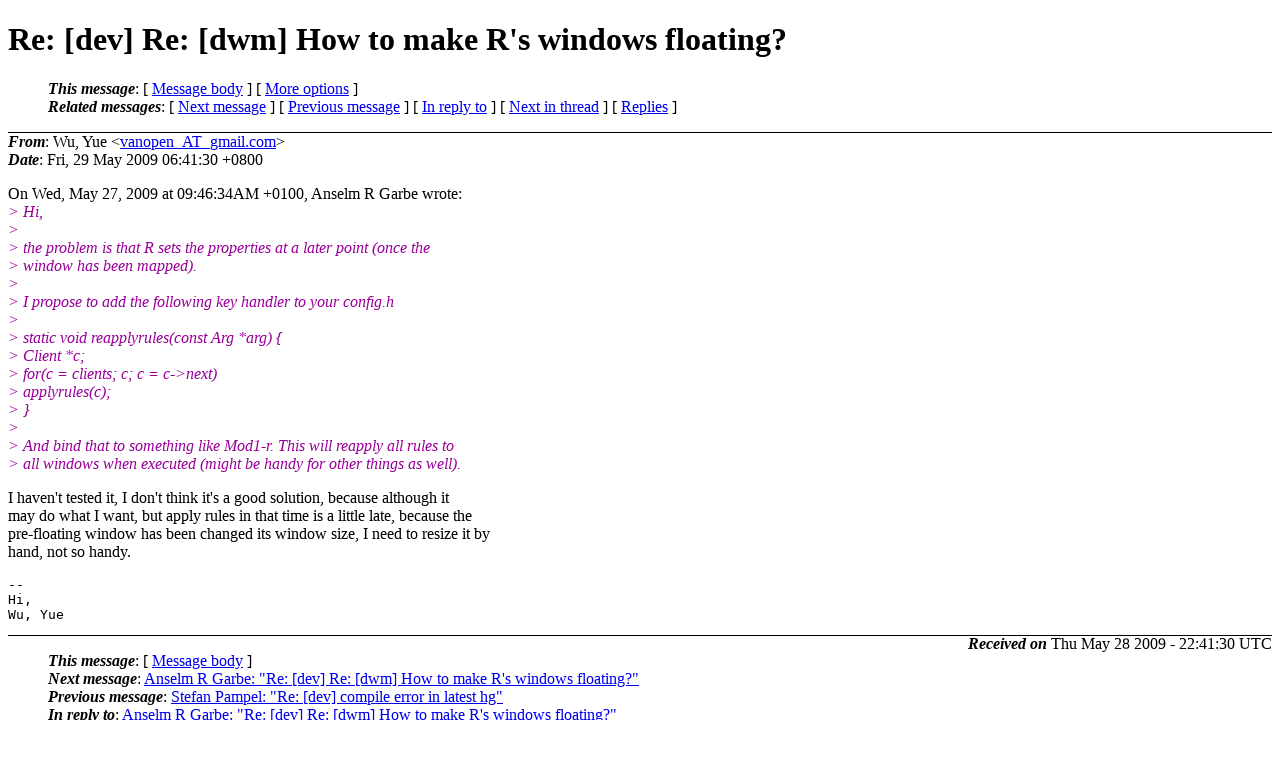

--- FILE ---
content_type: text/html
request_url: https://lists.suckless.org/dev/0905/0164.html
body_size: 2394
content:
<?xml version="1.0" encoding="us-ascii"?>
<!DOCTYPE html PUBLIC "-//W3C//DTD XHTML 1.0 Strict//EN"
    "http://www.w3.org/TR/xhtml1/DTD/xhtml1-strict.dtd">
<html xmlns="http://www.w3.org/1999/xhtml" lang="en">
<head>
<meta http-equiv="Content-Type" content="text/html; charset=us-ascii" />
<meta name="generator" content="hypermail 2.2.0, see http://www.hypermail-project.org/" />
<title>Re: [dev] Re: [dwm] How to make R's windows floating? from Wu, Yue on 2009-05-28 (dev mail list archive)</title>
<meta name="Author" content="Wu, Yue (vanopen_AT_gmail.com)" />
<meta name="Subject" content="Re: [dev] Re: [dwm] How to make R's windows floating?" />
<meta name="Date" content="2009-05-28" />
<style type="text/css">
/*<![CDATA[*/
/* To be incorporated in the main stylesheet, don't code it in hypermail! */
body {color: black; background: #ffffff}
dfn {font-weight: bold;}
pre { background-color:inherit;}
.head { border-bottom:1px solid black;}
.foot { border-top:1px solid black;}
th {font-style:italic;}
table { margin-left:2em;}map ul {list-style:none;}
#mid { font-size:0.9em;}
#received { float:right;}
address { font-style:inherit ;}
/*]]>*/
.quotelev1 {color : #990099}
.quotelev2 {color : #ff7700}
.quotelev3 {color : #007799}
.quotelev4 {color : #95c500}
</style>
</head>
<body>
<div class="head">
<h1>Re: [dev] Re: [dwm] How to make R's windows floating?</h1>
<!-- received="Fri, 29 May 2009 06:41:30 +0800" -->
<!-- isoreceived="20090528224130" -->
<!-- sent="Fri, 29 May 2009 06:41:30 +0800" -->
<!-- isosent="20090528224130" -->
<!-- name="Wu, Yue" -->
<!-- email="vanopen_AT_gmail.com" -->
<!-- subject="Re: [dev] Re: [dwm] How to make R's windows floating?" -->
<!-- id="20090528224130.GB1418_AT_fbsd.hasee.cpu" -->
<!-- charset="us-ascii" -->
<!-- inreplyto="89d1e7b80905270146q54690e19o5b44fe3f4a2473a8&#64;mail.gmail.com" -->
<!-- expires="-1" -->
<map id="navbar" name="navbar">
<ul class="links">
<li>
<dfn>This message</dfn>:
[ <a href="#start" name="options1" id="options1" tabindex="1">Message body</a> ]
 [ <a href="#options2">More options</a> ]
</li>
<li>
<dfn>Related messages</dfn>:
<!-- unext="start" -->
[ <a href="0165.html" title="Anselm R Garbe: &quot;Re: [dev] Re: [dwm] How to make R's windows floating?&quot;">Next message</a> ]
[ <a href="0163.html" title="Stefan Pampel: &quot;Re: [dev] compile error in latest hg&quot;">Previous message</a> ]
[ <a href="0160.html" title="Anselm R Garbe: &quot;Re: [dev] Re: [dwm] How to make R's windows floating?&quot;">In reply to</a> ]
<!-- unextthread="start" -->
 [ <a href="0165.html" title="Anselm R Garbe: &quot;Re: [dev] Re: [dwm] How to make R's windows floating?&quot;">Next in thread</a> ]
 [ <a href="#replies">Replies</a> ]
<!-- ureply="end" -->
</li>
</ul>
</map>
</div>
<!-- body="start" -->
<div class="mail">
<address class="headers">
<span id="from">
<dfn>From</dfn>: Wu, Yue &lt;<a href="mailto:vanopen_AT_gmail.com?Subject=Re:%20[dev]%20Re:%20[dwm]%20How%20to%20make%20R's%20windows%20floating?">vanopen_AT_gmail.com</a>&gt;
</span><br />
<span id="date"><dfn>Date</dfn>: Fri, 29 May 2009 06:41:30 +0800</span><br />
</address>
<p>
On Wed, May 27, 2009 at 09:46:34AM +0100, Anselm R Garbe wrote:
<br />
<em class="quotelev1">&gt; Hi,
</em><br />
<em class="quotelev1">&gt; 
</em><br />
<em class="quotelev1">&gt; the problem is that R sets the properties at a later point (once the
</em><br />
<em class="quotelev1">&gt; window has been mapped).
</em><br />
<em class="quotelev1">&gt; 
</em><br />
<em class="quotelev1">&gt; I propose to add the following key handler to your config.h
</em><br />
<em class="quotelev1">&gt; 
</em><br />
<em class="quotelev1">&gt; static void reapplyrules(const Arg *arg) {
</em><br />
<em class="quotelev1">&gt;         Client *c;
</em><br />
<em class="quotelev1">&gt;         for(c = clients; c; c = c-&gt;next)
</em><br />
<em class="quotelev1">&gt;                 applyrules(c);
</em><br />
<em class="quotelev1">&gt; }
</em><br />
<em class="quotelev1">&gt; 
</em><br />
<em class="quotelev1">&gt; And bind that to something like Mod1-r. This will reapply all rules to
</em><br />
<em class="quotelev1">&gt; all windows when executed (might be handy for other things as well).
</em><br />
<p>I haven't tested it, I don't think it's a good solution, because although it
<br />
may do what I want, but apply rules in that time is a little late, because the
<br />
pre-floating window has been changed its window size, I need to resize it by
<br />
hand, not so handy.
<br />
<p><pre>
-- 
Hi,
Wu, Yue
</pre>
<span id="received"><dfn>Received on</dfn> Thu May 28 2009 - 22:41:30 UTC</span>
</div>
<!-- body="end" -->
<div class="foot">
<map id="navbarfoot" name="navbarfoot" title="Related messages">
<ul class="links">
<li><dfn>This message</dfn>: [ <a href="#start">Message body</a> ]</li>
<!-- lnext="start" -->
<li><dfn>Next message</dfn>: <a href="0165.html" title="Next message in the list">Anselm R Garbe: "Re: [dev] Re: [dwm] How to make R's windows floating?"</a></li>
<li><dfn>Previous message</dfn>: <a href="0163.html" title="Previous message in the list">Stefan Pampel: "Re: [dev] compile error in latest hg"</a></li>
<li><dfn>In reply to</dfn>: <a href="0160.html" title="Message to which this message replies">Anselm R Garbe: "Re: [dev] Re: [dwm] How to make R's windows floating?"</a></li>
<!-- lnextthread="start" -->
<li><dfn>Next in thread</dfn>: <a href="0165.html" title="Next message in this discussion thread">Anselm R Garbe: "Re: [dev] Re: [dwm] How to make R's windows floating?"</a></li>
<li><a name="replies" id="replies"></a><dfn>Reply</dfn>:  <a href="0165.html" title="Message sent in reply to this message">Anselm R Garbe: "Re: [dev] Re: [dwm] How to make R's windows floating?"</a></li>
<!-- lreply="end" -->
</ul>
<ul class="links">
<li><a name="options2" id="options2"></a><dfn>Contemporary messages sorted</dfn>: [ <a href="date.html#164" title="Contemporary messages by date">by date</a> ] [ <a href="index.html#164" title="Contemporary discussion threads">by thread</a> ] [ <a href="subject.html#164" title="Contemporary messages by subject">by subject</a> ] [ <a href="author.html#164" title="Contemporary messages by author">by author</a> ] [ <a href="attachment.html" title="Contemporary messages by attachment">by messages with attachments</a> ]</li>
</ul>
</map>
</div>
<!-- trailer="footer" -->
<p><small><em>
This archive was generated by <a href="http://www.hypermail-project.org/">hypermail 2.2.0</a> 
: Thu May 28 2009 - 22:48:01 UTC
</em></small></p>
</body>
</html>
